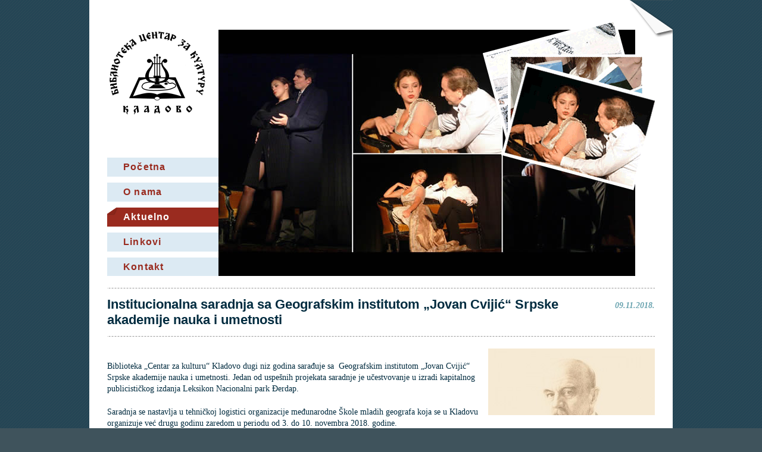

--- FILE ---
content_type: text/html; charset=UTF-8
request_url: https://www.kulturakladovo.rs/vest-Institucionalna-saradnja-sa-Geografskim-institutom-%E2%80%9EJovan-Cvijic%E2%80%9C-Srpske-akademije-nauka-i-umetnosti_908
body_size: 3272
content:
<!DOCTYPE html PUBLIC "-//W3C//DTD XHTML 1.0 Transitional//EN" "http://www.w3.org/TR/xhtml1/DTD/xhtml1-transitional.dtd" >
<html xmlns="http://www.w3.org/1999/xhtml" xml:lang="en">
<head>
<title>Institucionalna saradnja sa Geografskim institutom „Jovan Cvijić“ Srpske akademije nauka i umetnosti</title>
<meta http-equiv="Content-Type" content="text/html;charset=utf-8" />
<meta name="author" content="Nenad Dinić, Anja Blanuša, Branka Ličina, Maja Karlečik, Vuk Dragičević, Gojko Komazec, Nenad Nikolić " />
<link href="css/styles.css" rel="stylesheet" type="text/css"/>
<script type="text/javascript" src="http://ajax.googleapis.com/ajax/libs/jquery/1.4/jquery.min.js"></script>
<script type="text/javascript" src="js/jquery.fancybox-1.3.4.pack.js"></script>
<script type="text/javascript" src="js/jquery.easing-1.3.pack.js"></script>
<script type="text/javascript" src="js/jquery.mousewheel-3.0.4.pack.js"></script>
<link rel="stylesheet" href="js/jquery.fancybox-1.3.4.css" type="text/css" media="screen" />
<script type="text/javascript">
$(document).ready(function() {

	/* This is basic - uses default settings */
	
	$("a.fancy_box").fancybox();
	
	/* Using custom settings */
	
	$("a#inline").fancybox({
		'hideOnContentClick': true
	});

	/* Apply fancybox to multiple items */
	
	$("a.group").fancybox({
		'transitionIn'	:	'none',
		'transitionOut'	:	'none',
		'speedIn'		:	0, 
		'speedOut'		:	0, 
		'overlayShow'	:	true
	});
	
});

</script>
<style type="text/css">
#pict li {
	margin-bottom:40px;
}
body#news .date{
	position:absolute;
	top:20px;
	right:0;
	
	}
#pict a:hover{
	text-decoration:none;
	color:#333;}
#pict span{
	font-size:12px;
	}
	body#news h1 span{
		padding-right:150px;}

</style>
<link rel="shortcut icon" href="kladovo.ico" />
<link rel="image_src" href="http://www.kulturakladovo.rs/pict/logo.gif" />
<script type="text/javascript">

  var _gaq = _gaq || [];
  _gaq.push(['_setAccount', 'UA-28290974-1']);
  _gaq.push(['_trackPageview']);

  (function() {
    var ga = document.createElement('script'); ga.type = 'text/javascript'; ga.async = true;
    ga.src = ('https:' == document.location.protocol ? 'https://ssl' : 'http://www') + '.google-analytics.com/ga.js';
    var s = document.getElementsByTagName('script')[0]; s.parentNode.insertBefore(ga, s);
  })();

</script></head>

<body id="news">
<!-- Container -->
<div id="container">
  <!-- Header -->
    <div id="header"> 
    <!-- Logo -->
    <div id="logo"><a href="pocetna" title="Centar za kulturu Kladovo - Početna strana"><img src="pict/logo.png" width="161" height="139" alt="Centar za kulturu Kladovo - Logotip" /></a></div>
    <!-- //Logo --> 
    <!-- Navigation -->
    <ul id="nav">
      <li><a id="home_link" href="pocetna" title="Početna">Početna</a></li>
      <li><a id="about_link" href="o-nama" title="O nama">O nama</a></li>
      <li><a id="news_link" href="aktuelno" title="Aktuelno">Aktuelno</a></li>
      <li><a id="links_link" href="linkovi" title="Linkovi">Linkovi</a></li>
      <li style="margin-bottom:0;"><a id="contact_link" href="kontakt" title="Kontakt">Kontakt</a></li>
    </ul>
    <!-- //Navigation --> 
    <!-- Slider -->
    <div id="slide"><img src="images/big_news.jpg" width="700" height="414" alt="Dom kulture Kladovo" />
    <span id="thumb"></span></div>
    <!-- //Slider --> 
  </div>  <!-- //Header --> 
  <!-- Content-->
  <div id="content">
    <h1><span>Institucionalna saradnja sa Geografskim institutom „Jovan Cvijić“ Srpske akademije nauka i umetnosti</span></h1>
    <span class="date">09.11.2018.</span>
    
    <!-- Main content -->
    <div id="main_content">
    	<p><p>Biblioteka &bdquo;Centar za kulturu&ldquo; Kladovo dugi niz godina sarađuje sa&nbsp; Geografskim institutom &bdquo;Jovan Cvijić&ldquo; Srpske akademije nauka i umetnosti. Jedan od uspe&scaron;nih projekata saradnje je učestvovanje u izradi kapitalnog publicističkog izdanja Leksikon Nacionalni park Đerdap.</p>
<p>Saradnja se nastavlja u tehničkoj logistici organizacije međunarodne &Scaron;kole mladih geografa koja se u Kladovu organizuje već drugu godinu zaredom u periodu od 3. do 10. novembra 2018. godine.</p>
<p>&Scaron;kolu pohađaju učenici zavr&scaron;nih razreda srednje &scaron;kole Moskovskog državnog univerzitata &bdquo;M.V. Lomonosov&ldquo; (Moskva, Ruska Federacija). &nbsp;</p>
<p>Program &Scaron;kole obuhvata period od 01.11. do 10.11.2018. kada je grupa učenika posetila gradove Novi Sad, Beograd i Kladovo, kao i nacionalne parkove Fru&scaron;ka Gora i Đerdap, gde je predviđeno upoznavanje sa prirodnim i kulturno-istorijskim obeležjima ovih krajeva. U okviru posete predviđena su i predavanje saradnika Pokrajinskog zavoda za za&scaron;titu prirode i Geografskog instituta &bdquo;Jovan Cvijić&ldquo; SANU. Poseta je planirana tako da se mladi geografi upoznaju sa sistemom za&scaron;tite prirode u Srbiji, kao i da upoznaju kako ravničarski deo (Fru&scaron;ka gora), tako i brdsko&ndash;planinski deo (Đerdap) Srbije. U drugom delu putovanja planiran je boravak u Kladovu i poseta lokalnim arheolo&scaron;kim nalazi&scaron;tima i institucijama (Arheolo&scaron;ki muzej Đerdapa, Biblioteka Centar za kulturu Kladovo, HE Đerdap 1), kao i ekskurzija po Negotinskom kraju.</p>
<p>Geografski institut je osnovan 1947. godine u okviru Srpske akademije nauke (SANU). Institu je naučna ustanova, jedinica Srpske akademije nauke i umetnosti u Beogradu, čija je osnovna delatnost organizacija i sistematski rad na unapređivanju naučnih istraživanja u oblasti geografije i sistema srodnih naučnih disciplina.</p>
<p>Vi&scaron;e o institutu;<br />http://www.gi.sanu.ac.rs/site/index.php/sr-rs/</p>
<p>&nbsp;</p>
<p>Moskovski državni univerzitet &nbsp;M.V. Lomonosov je najveći i najstariji univerzitet u Rusiji, osnovan 1755. godine.</p>
<p>Vi&scaron;e o univerzitetu:</p>
<p><a href="https://sr.wikipedia.org/wiki/%D0%9C%D0%BE%D1%81%D0%BA%D0%BE%D0%B2%D1%81%D0%BA%D0%B8_%D0%B4%D1%80%D0%B6%D0%B0%D0%B2%D0%BD%D0%B8_%D1%83%D0%BD%D0%B8%D0%B2%D0%B5%D1%80%D0%B7%D0%B8%D1%82%D0%B5%D1%82_%D0%9B%D0%BE%D0%BC%D0%BE%D0%BD%D0%BE%D1%258%20">https://sr.wikipedia.org/wiki/%D0%9C%D0%BE%D1%81%D0%BA%D0%BE%D0%B2%D1%81%D0%BA%D0%B8_%D0%B4%D1%80%D0%B6%D0%B0%D0%B2%D0%BD%D0%B8_%D1%83%D0%BD%D0%B8%D0%B2%D0%B5%D1%80%D0%B7%D0%B8%D1%82%D0%B5%D1%82_%D0%9B%D0%BE%D0%BC%D0%BE%D0%BD%D0%BE%D1%8</a></p>
<p>Zvaničan sajt:&nbsp;<a href="http://www.msu.ru/">http://www.msu.ru/</a></p>
<p>&nbsp;</p>
<p>&nbsp;</p>
<p>&nbsp;</p>
<p>&nbsp;</p></p>
    <!-- FB like -->
    <iframe src="http://www.facebook.com/plugins/like.php?app_id=127970590620817&amp;href=http://www.kulturakladovo.rs/vest-Institucionalna-saradnja-sa-Geografskim-institutom-„Jovan-Cvijic“-Srpske-akademije-nauka-i-umetnosti_908&amp;send=false&amp;layout=standard&amp;width=450&amp;show_faces=true&amp;action=like&amp;colorscheme=light&amp;font=trebuchet+ms&amp;height=80" scrolling="no" frameborder="0" style="border:none; overflow:hidden; width:450px; height:80px;" allowTransparency="true"></iframe>
    <!-- End FB like -->
    </div><!-- //Main content -->
      
      <!-- Sidebar-->
      <div id="sidebar">
          <ul id="pict">
          				<li>
			<a class="group" rel="group1" href="slika-Jovan-Cvijic-SANU.jpg-2543_640_480_crop3" title="">
			<img src="slika-Jovan-Cvijic-SANU.jpg-2543_280_112_crop2" width="280" height="112" alt="" />
			<span class="tip7"></span>
			</a>
			</li>	
			            </ul>
      </div><!--//Sidebar-->
      
  </div>
  <!-- //Content--> 
  </div>
<!-- //Container -->
  <!-- Footer -->
  <div id="footer">
  <div id="footer_left"> 
    <!-- Footer logo -->
    <div id="footer_logo"><a href="pocetna" title="Centar za kulturu Kladovo - Početna strana"><img src="pict/logo.png" width="70" height="60" alt="Centar za kulturu Kladovo - Logotip" /></a></div>
    <!-- //Footer logo -->
    <p><strong>Centar za kulturu Kladovo</strong>
      22. Septemcbar br.4
      19320 Kladovo</p>
    <div id="footer_fb"><a href="http://www.facebook.com/groups/128021220614588" target="_blank"><img src="pict/fb.png" width="36" height="36" alt="facebook" /></a></div>
  </div>
  <div id="footer_right"><p>Izrada ove internet prezentacije poverena je polaznicima Krojačeve škole web dizajna u okviru projekta "Sjaj neba weba" koji realizuje<br/>
    Krojač uz podršku Ministarstva za telekomunikacije i informaciono društvo Vlade Republike Srbije.</p>
    <p>Izrada - dizajn, CSS, SEO: <a href="http://www.mine4design.com" target="_blank">Nenad Dinić</a>, <a href="http://www.anjablanusa.com" target="_blank">Anja Blanuša</a>, <a href="http://www.bubizam.com" target="_blank">Branka Ličina</a>,
  <a href="http://www.maja-create.com" target="_blank">Maja Karlečik</a>, <a href="http://www.high-towers.com" target="_blank">Vuk Dragičević</a>, <a href="http://www.go-designweb.com" target="_blank">Gojko Komazec</a>, <a href="#" target="_blank">Nenad Nikolić</a><br/> <a href="http://www.krojacevaskola.com/" target="_blank">Krojačeva škola web dizajna</a> / CMS <a href="http://www.krojac.com/" target="_blank">Krojač</a></p></div>
</div>
  <!-- //Footer --> 


</body>
</html>

--- FILE ---
content_type: text/css
request_url: https://www.kulturakladovo.rs/css/styles.css
body_size: 2286
content:
@charset "utf-8";
/*------------------------------------
	INFO
--------------------------------------
DEVELOP BY: Nenad Dinić, Anja Blanuša, Branka Ličina, Maja Karlečik, Vuk Dragičević, Gojko Komazec, Nenad Nikolić
DATE: June 28.2011
--------------------------------------
	CONTENT
--------------------------------------
1. RESET
2. GLOBAL STYLES
3. CONTEINERS, HOLDERS
4. NAVIGATION
5. FOOTER
6. GALLERIES
7. FORMS
8. SPECIFIC STYLES
------------------------------------*/

/*------------------------------------
	RESET
------------------------------------*/

html, body, div, span, applet, object, iframe,
h1, h2, h3, h4, h5, h6, p, blockquote, pre,
a, abbr, acronym, address, big, cite, code,
del, dfn, em, img, ins, kbd, q, s, samp,
small, strike, strong, sub, sup, tt, var,
b, u, i, center,
dl, dt, dd, ol, ul, li,
fieldset, form, label, legend,
table, caption, tbody, tfoot, thead, tr, th, td,
article, aside, canvas, details, embed, 
figure, figcaption, footer, header, hgroup, 
menu, nav, output, ruby, section, summary,
time, mark, audio, video {
	margin: 0;
	padding: 0;
	border: 0;
	font-size: 100%;
	font: inherit;
	vertical-align: baseline;
}
/* HTML5 display-role reset for older browsers */
article, aside, details, figcaption, figure, 
footer, header, hgroup, menu, nav, section {
	display: block;
}
body {
	line-height: 1;
}
ol, ul {
	list-style: none;
}
blockquote, q {
	quotes: none;
}
blockquote:before, blockquote:after,
q:before, q:after {
	content: '';
	content: none;
}
table {
	border-collapse: collapse;
	border-spacing: 0;
}
em {
	font-style:italic;
	}
/*----------------------------------------
	GLOBAL STYLES
-----------------------------------------*/

body {
	background-color:#3F535C;
	background-image:url(../pict/bg.gif);
	background-position: center 3px;
	color:#002B3F;
	font-size: 14px;
	line-height: 1.4;
	font-family:Arial, Helvetica, sans-serif;
}
a {
	text-decoration: none;
	color:#992B1F;
}
a:hover {
	text-decoration:underline;
}
h1, h2 {
	line-height: 1.2;
	font-weight:bold;
	font-size:22px;
	background-image:url(../pict/isprekidana_linija.gif);
	background-repeat: repeat-x;
	background-position:bottom;
}

h1 span, h2 span {
	display:block;
	padding:15px 0;
	margin-bottom: 20px;
	background-image:url(../pict/isprekidana_linija.gif);
	background-repeat: repeat-x;
	background-position:top;
}
h2 a {
	font-size:18px;
	}

h3, h4 {
	font-size:16px;
	padding-bottom:10px;
	}
h3 {
	font-weight: bold;
	left:15px;
}

h4 {
	font-style:italic;
	color:#002B3F;
	padding-left:30px;
	}
p {
	padding-bottom: 20px;
	font-family:Georgia, "Times New Roman", Times, serif;
}

/*------------------------------------------
	CONTEINERS, HOLDERS
--------------------------------------------*/

#container, #header, #content, #main_content, #sidebar, #news_list, #footer, #footer_left, .holder_content, .holder_line {
	position:relative;
}
#container {
	overflow:hidden;
	background-color:#FFF;
	width: 920px;
	margin: 0 auto;
	padding: 30px 30px 20px;
	background-image:url(../pict/savijen_list.png);
	background-repeat:no-repeat;
	background-position: 908px top; 
}
#content {
	width:100%;
	overflow:hidden;
	}
#main_content{
	width:625px;
	float:left;
	}
#sidebar{
	width:280px;
	float:right;
	}
#header{
	margin-bottom:20px;
	overflow:hidden;
	}

.holder_content, .holder_line{
	float:left;
	width:100%;
}

.holder_line {
	background-image:url(../pict/isprekidana_linija.gif);
	background-repeat:repeat-x;
	background-position:bottom;
	padding: 20px 0;	
}

.holder_form {
	padding-bottom: 15px;
	font-style: italic;
	position: relative;
}
/*===================================
	NAVIGATION
=====================================*/

ul#nav {
	position:absolute;
	top:235px;
	left: 0;
	width:187px;
}
ul#nav li {
	margin-bottom:10px;
}
ul#nav li a {
	display:block;
	text-align:left;	
	padding:8px 27px 10px;
	/*color:#9A2B1F;*/
	background-color:#DCEAF3;
	width:133px;
	height:14px;
	font-weight:bold;
	font-size:16px;
	line-height:1.0;
	letter-spacing:1.2px;
	text-decoration:none;
}
ul#nav li a:hover {
	background-color:#EFEFE1;
}

#home #home_link, #about #about_link, #news #news_link, #links #links_link, #contact #contact_link {
	background-image:url(../pict/navigacija_savijen_list2.png);
	background-repeat:no-repeat;
	background-color:#9A2B1F;
	color:#FFF;
}

/*================================
	FOOTER
=================================*/
#footer {
	width:980px;
	margin:auto;
	background-image:url(../pict/footer_bg.gif);
	overflow:hidden;
	padding: 20px 0;	
	}
#footer p {
	font-size:10px;
	font-family:Arial, Helvetica, sans-serif;
	padding-bottom:0;
	}
	
#footer_left {
	width:35%;
	left:30px;
	}
#footer_left * {
	float:left;
	margin-right:10px;
}
#footer_left p {
	width:135px;
}
#footer_left p strong {
	font-weight:bold;
	}
#footer_logo{
	position:relative;
	float:left;
	width:68px;
	}

#footer_fb {
	width:10%;
	position:relative;
}
#footer_right {
	width:65%;
	right:30px;
	position:relative;
	float:right;
	font-style:italic;
	text-align:right;
}

/*================================
	GALLERY
==================================*/
#slide {
	position:relative;
	float:right;
	top:0px;
	right:33px;
	padding-top:20px;
}
#home #thumb, #about #thumb, #news #thumb, #links #thumb, #contact #thumb {
	display:block;
	position:absolute;
	top:0;
	right:-40px;
	z-index:500;
	background-image:url(../images/pocetna_small.png);
	width:296px;
	height:290px;
}
#about #thumb {
	background-image:url(../images/onama_small.png);
}
#news #thumb {
	background-image:url(../images/aktuelno_small.png);
}
#links #thumb {
	background-image:url(../images/linkovi_small.png);
}
#contact #thumb {
	background-image:url(../images/kontakt_small.png);
}

.foto {
	float:right;
	position:relative;
	width:auto;
}

/*============================
	FORMS
==============================*/

form {
	padding-top:25px;
}

.input_text, .input_txt_error, .text_area, .area_txt_error, .input_captcha {
	padding: 5px;
	width:268px;
	background-color: #EFEFE1;
	border: 1px solid #999;
}
.input_captcha {
	padding: 5px;
	width:168px;
	float: left;
	margin-right: 3px;
}
.input_txt_error, .area_txt_error {
	border-color:#9A2B1F;
}
.input_text:focus, .input_txt_error:focus, .text_area:focus, .area_txt_error:focus {
 	background-color:#FFF;
 	color: #666;
}

.message {
	font-style: italic;
	font-size: 18px;
	text-align: center;
	padding-bottom: 15px;
}

.req {
	color: #9A2B1F;
	font-style: italic;
	padding-right: 5px;
	float: right;
	width: 10px;
}

.required {
	color: #9A2B1F;
	position: absolute;
	right: 15px;
}


#message_submit {
	background-color: #9A2B1F;
	height: 40px;
	width: 130px;
	color: #FFF;
	font-size: 16px;
	font-style: italic;
	font-family: Georgia, "Times New Roman", Times, serif;
	border:none;
	margin-top: 15px;
	cursor: pointer;
}

#msg_sent{
	background-image:url(../pict/sent.gif);
	background-repeat:no-repeat;
	position:relative;
	float:left;
	
	font-size: 18px;
	font-style: italic;
/*	color: #9A2B1F;*/
	color:#060;
}
#msg_notsent{
	font-size: 18px;
	font-style: italic;
	color: #9A2B1F;
	}
#msg_sent p, #msg_notsent p {
	padding-left:25px;
	width:100%;}



	

/*====================================
SPECIFIC STYLES
====================================*/
#logo {
	position:relative;
	float:left;
	top:23px;
	left:4px;
	margin-bottom:100px;
}

#news_list {
	overflow:hidden;
	margin-bottom: 30px;
	}
#news_list li {
	width: 280px;
	height: 320px;
	float: left;
	padding-right:20px;
	margin-right:20px;
	margin-bottom:50px;
	background-image:url(../pict/linija_isprekidana_vertikalna.gif);
	background-repeat:repeat-y;
	background-position:right;
}

.news_heading {
	display:block;
	background:none;
	border-bottom-style:dotted;
	padding:20px 0 10px 0;
	border-bottom-width: thin;
	border-bottom-color: #999;
	margin-bottom: 10px;
	}

.date, #date_news {
	display:block;
	font-size: 14px;
	font-family:Georgia, "Times New Roman", Times, serif;
	color:#6CA5B1;
	padding-bottom:10px;
	font-weight:bold;
	font-style:italic;
}
.column {
	position:relative;
	width:48%;
	float:left;
	
}
.column p {
	padding-bottom:20px;
	}
.column strong {
	font-weight:bold;
	}

#pict li {
	margin-bottom:40px;
}
#date_news{
	position:absolute;
	top:20px;
	right:0;
	
	}
#pict a:hover{
	text-decoration:none;
	color:#333;}
#pict span{
	font-size:12px;
	}
	body#news h2 span{
		padding-right:150px;
}
.indent {
	position:relative;
	width:580px;
	padding-left:30px;
}

ul#links2 li {
	border-bottom:1px dotted #999;
	padding-bottom:17px;
	margin-bottom:17px;
	}
	ul#links2 li img {margin-right:5px}
ul#links2 li a {
	margin-left: 22px;
	display: block;
}

#contact1, #biblioteka, #organizatori {
	background-image: url(../pict/isprekidana_linija.gif);
	background-repeat: repeat-x;
	background-position: bottom;
	position:relative;
}

#contact1 {
	padding-bottom: 15px;
}

#biblioteka, #organizatori {
	padding-top: 15px;
}

#biblioteka li, #organizatori li  {
	padding-bottom: 15px;	
}

#biblioteka strong, #organizatori strong {
	font-size: 16px;
}

.pib {
	padding-top: 15px;
	padding-bottom: 15px;
	font-size: 16px;
}